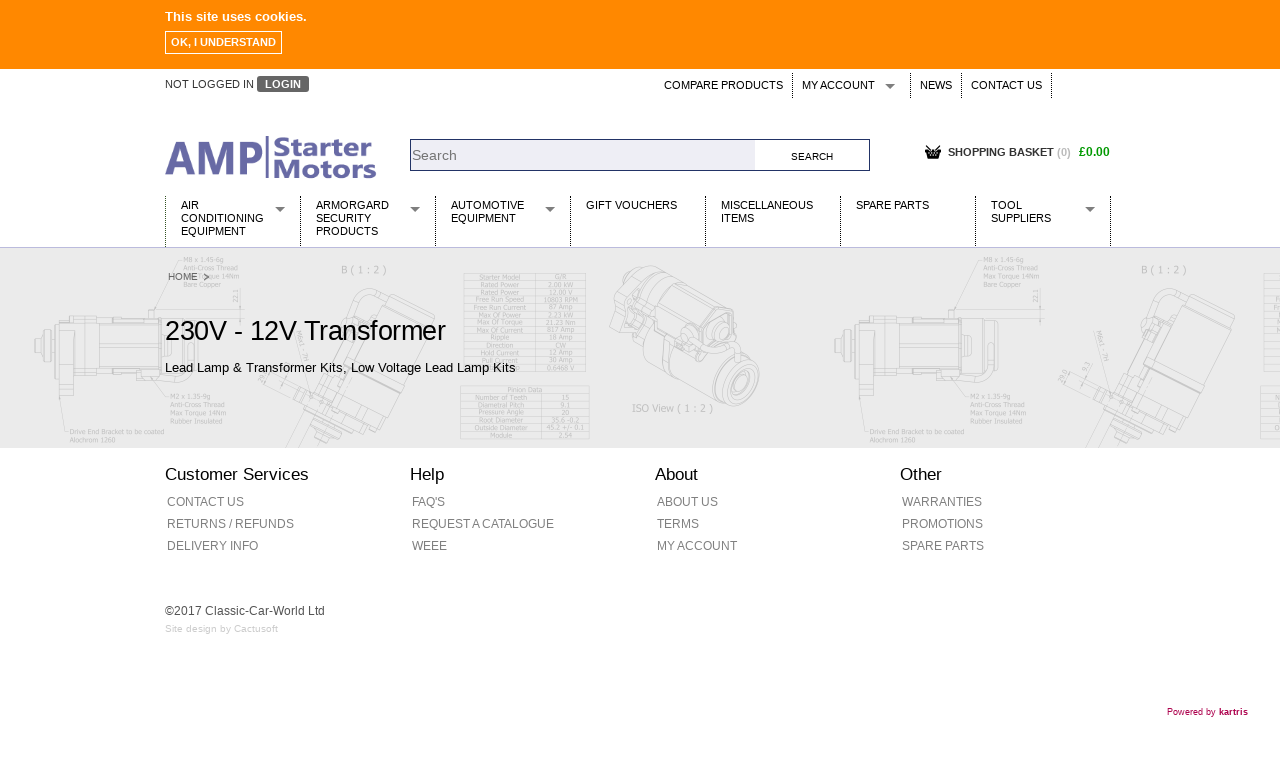

--- FILE ---
content_type: text/html; charset=utf-8
request_url: https://www.amp-starters.co.uk/en-GB/230V---12V-Transformer__c-p-0-0-2827.aspx
body_size: 11418
content:


<!DOCTYPE html>
<!--[if IE 8]><html class="no-js lt-ie9" lang="en" ><![endif]-->
<!--[if gt IE 8]><!-->
<html class="no-js" lang="en">
<!--<![endif]-->

<head id="Head1"><base id="baseTag" href="https://www.amp-starters.co.uk/"></base>
    <!--
	========================================================================
	KARTRIS by cactusoft
	Copyright 2015 CACTUSOFT - www.kartris.com
	This skin is licensed under a
	Creative Commons Attribution-ShareAlike 3.0 Unported License

	http://creativecommons.org/licenses/by-sa/3.0/deed.en_GB
	========================================================================
	-->
    <meta charset="utf-8" /><meta name="viewport" content="width=device-width, initial-scale=1.0" /><meta http-equiv="X-UA-Compatible" content="IE=EmulateIE9" /><link id="lnkFavIcon1" rel="icon" href="https://www.amp-starters.co.uk/favicon.ico" type="image/x-icon" /><link href="Skins/AmpStarters/normalize.css" rel="stylesheet" type="text/css" /><link href="Skins/AmpStarters/foundation.css" rel="stylesheet" type="text/css" /><link href="Skins/AmpStarters/general.css" rel="stylesheet" type="text/css" /><link href="Skins/AmpStarters/sections.css" rel="stylesheet" type="text/css" /><link href="Skins/AmpStarters/template.css" rel="stylesheet" type="text/css" /><link href="Skins/AmpStarters/custom.css" rel="stylesheet" type="text/css" /><link href="Skins/AmpStarters/powerpack.css" rel="stylesheet" type="text/css" /><link href="Skins/AmpStarters/cookie-compliance.css" rel="stylesheet" type="text/css" />
    <!-- Google tag (gtag.js) -->
    <script async src=https://www.googletagmanager.com/gtag/js?id=UA-116147025-1></script>
    <script>
        window.dataLayer = window.dataLayer || [];
        function gtag() { dataLayer.push(arguments); }
        gtag('js', new Date());
        gtag('config', 'UA-116147025-1');
    </script>
    <title>
	230V - 12V Transformer | AMP-Starters
</title><link href="/WebResource.axd?d=XufIT_d_F4PRQiE6hjsl8m7L50Hb7YhsJr8EbpE8ozikb3D69ZbZA2wxVQX7IQLLldYixiO1J7j7M8gOj1VG7AR2s_gOk3NtPhF3MTaBY3bFSJxPjirCg4PWU62oW76EiKPvog2&amp;t=636457538186925160" type="text/css" rel="stylesheet" /><meta name="description" content="Lead Lamp &amp; Transformer Kits, Low Voltage Lead Lamp Kits" /><meta name="keywords" content="WOSP Reduction Gear Starter Motors, Sealey Tools, Lincon Classic Car Batteries, Classic Car Distributors, Predator Styling Stainless Steel Exhausts, Draper Tools, Presto Tools, EBAC Static Dryers &amp; Heaters, Arcotherm Portable Heaters, Armorgard Secure Storage, King Dick Tools, Koolbreeze Air-conditioning Equipment, Ecospill Absorbents and Meaco" /><link rel="canonical" href="/230V---12V-Transformer__c-p-0-0-2827.aspx" /><style type="text/css">
	.UC_CategoryMenuSimple_menCategory_0 { background-color:white;visibility:hidden;display:none;position:absolute;left:0px;top:0px; }
	.UC_CategoryMenuSimple_menCategory_1 { text-decoration:none; }
	.UC_CategoryMenuSimple_menCategory_2 {  }
	.UC_CategoryMenuCSSFoldout_menCategory_0 { background-color:white;visibility:hidden;display:none;position:absolute;left:0px;top:0px; }
	.UC_CategoryMenuCSSFoldout_menCategory_1 { text-decoration:none; }
	.UC_CategoryMenuCSSFoldout_menCategory_2 {  }
	.UC_NavigationMenu_menFrontEnd_0 { background-color:white;visibility:hidden;display:none;position:absolute;left:0px;top:0px; }
.UC_NavigationMenu_menFrontEnd_1 { text-decoration:none; }
.UC_NavigationMenu_menFrontEnd_2 {  }

</style></head>
<body class="main">
    <div id="cookieMessageWrapper">
        <div id="cookieMessage">
            <p><strong>This site uses cookies.</strong></p>
            <a id="cookieClose" href="#">Ok, I understand</a>
        </div>
    </div>
    <div class="off-canvas-wrap" data-offcanvas>
        <div class="inner-wrap">
            <!-- Off Canvas Menu -->
            <aside class="left-off-canvas-menu">
                <a class="left-off-canvas-toggle off-canvas-close" href="#"><span>
                    «</span></a>
                
<!-- CategoryMenu - dropdown -->
<div id="categorymenu">
    <nav>
        <section class="simplemenu">
            
<div class="KartrisMenu-Horizontal" id="UC_CategoryMenuSimple_menCategory">
		<ul class="KartrisMenu">
			<li class="KartrisMenu-Leaf">
				<a href="/Air-Conditioning-Equipment__c-p-0-0-3917.aspx" class="KartrisMenu-Link">
					Air Conditioning Equipment</a>
			</li>
			<li class="KartrisMenu-Leaf">
				<a href="/Armorgard-Security-Products__c-p-0-0-4254.aspx" class="KartrisMenu-Link">
					Armorgard Security Products</a>
			</li>
			<li class="KartrisMenu-Leaf">
				<a href="/Automotive-Equipment__c-p-0-0-5435.aspx" class="KartrisMenu-Link">
					Automotive Equipment</a>
			</li>
			<li class="KartrisMenu-Leaf">
				<a href="/Gift-Vouchers__c-p-0-0-568.aspx" class="KartrisMenu-Link">
					Gift Vouchers</a>
			</li>
			<li class="KartrisMenu-Leaf">
				<a href="/Miscellaneous-Items__c-p-0-0-583.aspx" class="KartrisMenu-Link">
					Miscellaneous Items</a>
			</li>
			<li class="KartrisMenu-Leaf">
				<a href="/Spare-Parts__c-p-0-0-6845.aspx" class="KartrisMenu-Link">
					Spare Parts</a>
			</li>
			<li class="KartrisMenu-Leaf">
				<a href="/Tool-Suppliers__c-p-0-0-5434.aspx" class="KartrisMenu-Link">
					Tool Suppliers</a>
			</li>
		</ul>

</div>
        </section>
    </nav>
</div>

            </aside>
            <!-- main content goes here -->

            <form name="search_word_inc" method="post" action="/en-GB/230V---12V-Transformer__c-p-0-0-2827.aspx" id="search_word_inc" class="container">
<div>
<input type="hidden" name="scrManager_HiddenField" id="scrManager_HiddenField" value="" />
<input type="hidden" name="__EVENTTARGET" id="__EVENTTARGET" value="" />
<input type="hidden" name="__EVENTARGUMENT" id="__EVENTARGUMENT" value="" />
<input type="hidden" name="cntMain_tabContainer_ClientState" id="cntMain_tabContainer_ClientState" value="{&quot;ActiveTabIndex&quot;:0,&quot;TabEnabledState&quot;:[false,false],&quot;TabWasLoadedOnceState&quot;:[false,false]}" />
<input type="hidden" name="__VIEWSTATE" id="__VIEWSTATE" value="BiA+NwoVieIV3blwf/OQr7k4LdTWXTwehS13KcrOpSSO/QsEWvCtAbcuxbiIzxmTIdmpcYOnOSqbCOVsZzT9kwBO/RvrMBu8UtSXWVJAMmGfhfE/Gf/KRleX4ewGlUmHLhQ6ARzB6Tzm/eO/ngfwqnF8BVNqr9lPlqLhwQQ32NXFAvxQTh/VNBiFokn2XzFXVl9+r+GbTfXnOlmu7n/GGk2yzREUQkxqHDMY+bE8nFPOCKGp4U5+6NvaKkvQlqR9U5N90O0ISdUoL5GOSxS2xUxdYBd6Guqkw/z++g16WGMPfbwD07020wBR6XJaTH7npsM0oJdBi/N1mW5l2LKbhYBvwGJdyZ/x9dUYuCqN/VrVXCF0NvzZk5sFDlGMJOPQB62OaxuJOYQSxHM1alpWHDMAojAFxRirZ1tCxueoT/0iM6xWJDEpkRB59zeg60wlh18ikk+t8/gdoldMa6u2QOyAc6BVCQTsZH8H1E9V6bbLAp3xkQcFQlDYRmsUsCEkHqQcO61Hf4tiLN9efGjeOjr99YQnt8ZsrTwmRTaxzDhNIkoyihWQwIWqv1V8O5qGVZ5tECMHBeqQgURgbaW8mW38JzmfjQ2SGuoF0bSpJfFhRiNRG5Jbhq/b8N0cqyfecli9M7kvYBCgfIFaUDP/i1CxGd7QDfx60NNcgMf/[base64]/TAgrS7D1d4mFcoNuFgVBQoH1dIpgJqssPJPDViF+p5ab49bjTwrAvj3iYgSG8z446rirBL/syyh37Oh97woMna10DEXr4l7C7L58j5hU+eXDhrhBkdsDRClN6X4Y9sIH/oCsMloZpPBlU/42zmhM5UzSw3WAC+BM09pjhmi1Masmq2WdsYUmMSsJlJJDhdYuGxCMgfPEUdQWm4qiTlzIfbgWuJFF7RW22IK/DDsJ67tUoGjn/1HvhvTnvMY1HL2oDHj4TqMyOgKvc3WRlRUj2hOnOftBkFuU95QnOu227vEEoRUcgjgWjk9wkfeBihL7fEVySBUqjnrizVLDWiaO3pUSWBHBjTlWaNW4WiMUa+o0gj54E7HKTNMRKbH8kAuZ7wudkKA59OvdjIkY5/TMgx2B/bWEtciD/IAqFp2/Wg1BspgGtwFUh53oh+5j/vak7VMFwc0flogeDSEczQMmg3CR+i6roxaHJxgsF/S170Ri3KND6G1hiUmm3zuy86N2GU4xBjy0Ubg9OFZiOukGp6/jqK2lhCnlpdPjXTk9dRhvsyCqwaHoK6oLbJX3vRN3Wg7nIE46rStcQM/6MVBZOUucjkmBM829ui/caSZe384AocQQj+qrZ6tcP0hzkJUV9cEotLNbk1xs3N6jkRLYGTRmTBgpC0u+iwUMSvkjjkRuuC1sEMHDmzrTjCI280warkZBDWYEwAr/1rj5Z0RzurPPN7pKEe+bmLcO37yX35t8c8RGKDJFb0cJMaEv2Mi+/IGXhZ/JFr5EyFxyUWBz20P95gGufcUik3pmpIZ0BknSJbgqX71Ga+nX4e9dShleJtRsfpC+dmcOWvZxvn7ZEaZ2Y3nM2dg1iG165HHQKyRN/jTn8PAK6s8dABEmn4aeu9waeDrk8MNTE9VeLJDryvrwHNFh7TdcHamiK4bvZDrKnNNLfOcx9TJumsyze2bWngUrdUHhklQwg7Ru1+7Lxtb4O0eVG9epywVy5KHkzJklPRcBqpi9T9YWV+U9nhRYvRlwk0WH1mHxNxaSx7/MptftXWy22qls0nMMMZQQI2Fj4Os/CQdh0q/FCidiIhN" />
</div>

<script type="text/javascript">
//<![CDATA[
var theForm = document.forms['search_word_inc'];
if (!theForm) {
    theForm = document.search_word_inc;
}
function __doPostBack(eventTarget, eventArgument) {
    if (!theForm.onsubmit || (theForm.onsubmit() != false)) {
        theForm.__EVENTTARGET.value = eventTarget;
        theForm.__EVENTARGUMENT.value = eventArgument;
        theForm.submit();
    }
}
//]]>
</script>


<script src="/WebResource.axd?d=_S8RraI6h-kfnmAQQfUFe2gc-92Xp3j8szH4FMT7ylmmBrh90ZpYvJseP1QdmJvdOSjY7fU7UdPlLxcg6klj9U_-c1I1&amp;t=638286115360000000" type="text/javascript"></script>


<script src="/JavaScript/AdapterUtils.js" type="text/javascript"></script>
<script src="/JavaScript/MenuAdapter.js" type="text/javascript"></script>
<script src="/JavaScript/KartrisInterface.js" type="text/javascript"></script>
<script src="/ScriptResource.axd?d=tZNNxpI81G_fSkOsGdU7ovV-B2DKBazhalnFCtPHMCFKayUGnvNsqHguWyx8IEzEPeA2nTVvcDQDHYh8Qats-6aOXp6qOtYLZzOiAZiEDRwM0LEB0&amp;t=41339750" type="text/javascript"></script>
<script src="/ScriptResource.axd?d=4eOMmXjKFfzXmlXHUP2Vw-4WfBqjVKr_1C0-dH1Z4Gmyyv1p-WEVJCSTI2UGaa272N0ohaCdJ5OphqLQoC7eRNqwpXHRpbm4ULmIK4zBf2WvMRAnHFVqI5yY-4_bpSNHd00GFQ2&amp;t=41339750" type="text/javascript"></script>
<script src="JavaScript/k28000/modernizr.js" type="text/javascript"></script>
<script src="JavaScript/k28000/jquery.js" type="text/javascript"></script>
<script src="JavaScript/k28000/foundation.min.js" type="text/javascript"></script>
<script src="JavaScript/k28000/fastclick.js" type="text/javascript"></script>
<script src="CookieCompliance/cookie-compliance.js" type="text/javascript"></script>
<script src="/ScriptResource.axd?d=-dDWPwKx0h2hf92h2Sy1ESyrHMxUcEmEwSEGTcdOYjbLv5IgDv0ViXq7iHIidOtw7PUMDvchRRb68Ez6JRnHMS6f8oj0KHGv2Rd2O0XF-4ChhYXO5EeNe9m9zMwSpPE3-VDg4Q2&amp;t=41339750" type="text/javascript"></script>
<script src="/Category.aspx?_TSM_HiddenField_=scrManager_HiddenField&amp;_TSM_CombinedScripts_=%3b%3bAjaxControlToolkit%2c+Version%3d4.1.7.123%2c+Culture%3dneutral%2c+PublicKeyToken%3d28f01b0e84b6d53e%3aen-GB%3a57898466-f347-4e5c-9527-24f201596811%3ade1feab2%3af9cec9bc%3aa0b0f951%3af2c8e708%3a720a52bf%3a589eaa30%3a698129cf%3a7a92f56c%3aa67c2700%3aab09e3fe%3a87104b7c%3a8613aea7%3a3202a5a2%3abe6fb298" type="text/javascript"></script>
                <script type="text/javascript">
//<![CDATA[
Sys.WebForms.PageRequestManager._initialize('ctl00$scrManager', 'search_word_inc', ['tctl00$UC_MiniBasket$updPnlCustomText','UC_MiniBasket_updPnlCustomText','tctl00$UC_MiniBasket$updPnlMainBasket','UC_MiniBasket_updPnlMainBasket','tctl00$UC_MiniBasket$updPnlMiniBasket','UC_MiniBasket_updPnlMiniBasket','tctl00$UC_MiniBasket$popMessage2$updPopup','UC_MiniBasket_popMessage2_updPopup','tctl00$UC_MiniBasket$updPnlAddToBasket','UC_MiniBasket_updPnlAddToBasket'], ['ctl00$scrManager','scrManager'], [], 90, 'ctl00');
//]]>
</script>
<input type="hidden" name="ctl00$scrManager" id="scrManager" />
<script type="text/javascript">
//<![CDATA[
Sys.Application.setServerId("scrManager", "ctl00$scrManager");
Sys.Application._enableHistoryInScriptManager();
//]]>
</script>


                <div id="container">
                    <div class="row" id="header">
                        <div class="medium-6 small-12 columns">
                            
<div id="loginstatus">
    
    <span id="statuslabel">
        not logged in
    </span><span class="link2">
        <a id="UC_LoginStatus_lnkLogin" href="CustomerAccount.aspx">Login</a>
    </span>
</div>

                        </div>
                        <div class="medium-6 small-12 columns">

                            
<div id="menubar">
    <nav class="top-bar" data-topbar>
        <ul class="title-area show-for-small" style="display: none;">
            <li class="name"><a class="left-off-canvas-toggle off-canvas-open show-for-medium-down" href="#"><span>
                        Browse</span></a></li>
            <li class="toggle-topbar menu-icon"><a href=""><span>MENU</span></a></li>
        </ul>
        <section class="top-bar-section">
            <div class="dropdownmenu">
                
                
<div class="KartrisMenu-Horizontal" id="UC_NavigationMenu_menFrontEnd">
		<ul class="KartrisMenu">
			<li class="KartrisMenu-Leaf">
				<a href="/Compare.aspx" class="KartrisMenu-Link" title="Compare Products">
					Compare Products</a>
			</li>
			<li class="KartrisMenu-WithChildren has-dropdown">
				<a href="/Customer.aspx" class="KartrisMenu-Link" title="My Account">
					My Account</a>
				<ul class="KartrisSubMenu dropdown">
					<li class="KartrisMenu-Leaf">
						<a href="/Wishlist.aspx" class="KartrisMenu-Link" title="Wish Lists">
							Wish Lists</a>
					</li>
					<li class="KartrisMenu-Leaf">
						<a href="/CustomerTickets.aspx?" class="KartrisMenu-Link" title="Support Tickets">
							Support Tickets</a>
					</li>
				</ul>
			</li>
			<li class="KartrisMenu-Leaf">
				<a href="/News.aspx" class="KartrisMenu-Link" title="News">
					News</a>
			</li>
			<li class="KartrisMenu-Leaf">
				<a href="/Contact.aspx" class="KartrisMenu-Link" title="Contact Us">
					Contact Us</a>
			</li>
		</ul>

</div>
            </div>
        </section>
    </nav>
</div>


                        </div>

                        <div class="small-12 medium-3 large-3 columns">
                            <a id="lnkHome" href="./"><img id="imgLogo" class="logo" src="Skins/AmpStarters/Images/logo.png" alt="logo" style="border-width:0px;" /></a>
                        </div>
                        <div class="small-12 medium-5 large-6 columns">
                            
<script type="text/javascript">
    function ItemPopulated(sender, e) {
        var pitems = sender.get_completionList().childNodes;
        for (var i = 0; i < pitems.length; i++) {
            var span = document.createElement("span");
            span.className = 'rightdetail';
            span.innerHTML = "[" + pitems[i]._value.split("##")[0] + "]";
            pitems[i].appendChild(span);
        }
    }
    function ItemSelected(source, eventArgs) {
        var hdSelectedID = "UC_SearchBox_hdSelectedID";
        document.getElementById(hdSelectedID).value = eventArgs.get_value();
        __doPostBack(hdSelectedID, "");
    }
</script>
<input type="hidden" name="ctl00$UC_SearchBox$hdSelectedID" id="UC_SearchBox_hdSelectedID" />
<div id="section_searchbox">
    <div id="searchboxes" class="row collapse">
        <div id="UC_SearchBox_pnlSearchBox">
	
            <span class="small-9 columns">
                <input name="ctl00$UC_SearchBox$searchbox" type="text" id="searchbox" autocomplete="off" onkeypress="javascript:presssearchkey(event);" placeholder="Search" />
                
                <script type="text/javascript">
                    // Work around browser behavior of "auto-submitting" simple forms
                    var frm = document.getElementById("aspnetForm");
                    if (frm) {
                        frm.onsubmit = function () { return false; };
                    }
                </script>
                
                
            </span>
            <span class="small-3 columns">
                            <script type="text/javascript">
                                function submitsearchbox() {
                                    window.location.href = document.getElementById('baseTag').href + 'Search.aspx?strSearchText=' + document.getElementById('searchbox').value.replace(/ /gi, "+");
                                }
                                function presssearchkey(e) {
                                    if (typeof e == 'undefined' && window.event) { e = window.event; }
                                    if (e.keyCode == 13) {
                                        document.getElementById('searchbutton').click();
                                    }
                                }
            </script>
                <input id="searchbutton" type="button" value='Search'
                class="button prefix" onclick="javascript: submitsearchbox()" />
            </span>
            <div class="spacer">
            </div>
        
</div>
    </div>

</div>

                        </div>
                        <div id="minibasketholder" class="small-12 medium-4 large-3 columns">
                            
<!--
===============================
CUSTOMIZE POPUP
===============================
-->
<div id="UC_MiniBasket_updPnlCustomText">
	
        <div id="UC_MiniBasket_pnlCustomText" class="popup popup_customization" style="display: none">
		
            <!-- Customization Window Title and Close Button -->
            <h2>
                Customization</h2>
            <a id="UC_MiniBasket_lnkClose" class="closebutton" href="javascript:__doPostBack(&#39;ctl00$UC_MiniBasket$lnkClose&#39;,&#39;&#39;)"></a>
            <a id="UC_MiniBasket_lnkDummy" class="closebutton" href="javascript:__doPostBack(&#39;ctl00$UC_MiniBasket$lnkDummy&#39;,&#39;&#39;)">×</a>
            <div>
                <!-- Cancel Customization Link -->
                
                    <p>
                        <a id="UC_MiniBasket_btnCancelCustomText" class="link2" href="javascript:__doPostBack(&#39;ctl00$UC_MiniBasket$btnCancelCustomText&#39;,&#39;&#39;)">No thanks, I don't want to customize this item</a>
                    </p>
                
                <!-- Customization Explanation -->
                <p>
                    Enter customization text in the field below.
                </p>
                <!-- Description Text -->
                <div>
                    <br />
                    <label for="UC_MiniBasket_txtCustomText" id="UC_MiniBasket_lblCustomDesc"></label>
                    <br />
                    <!-- Customization Text Box & Validator -->
                    <input name="ctl00$UC_MiniBasket$txtCustomText" type="text" id="UC_MiniBasket_txtCustomText" class="longtext" />
                    
                </div>
                <!-- Customization Price -->
                
                    <div>
                        <strong>
                            Price</strong> &nbsp;<span class="price"></span>
                    </div>
                
                <!-- Customization Submit Button -->
                <div class="submitbuttons">
                    <input type="submit" name="ctl00$UC_MiniBasket$btnSaveCustomText" value="Save" onclick="javascript:WebForm_DoPostBackWithOptions(new WebForm_PostBackOptions(&quot;ctl00$UC_MiniBasket$btnSaveCustomText&quot;, &quot;&quot;, true, &quot;CustomForm&quot;, &quot;&quot;, false, false))" id="UC_MiniBasket_btnSaveCustomText" class="button" />
                </div>
            </div>
            <input type="hidden" name="ctl00$UC_MiniBasket$hidCustomType" id="UC_MiniBasket_hidCustomType" />
            <input type="hidden" name="ctl00$UC_MiniBasket$hidCustomVersionID" id="UC_MiniBasket_hidCustomVersionID" />
            <input type="hidden" name="ctl00$UC_MiniBasket$hidCustomQuantity" id="UC_MiniBasket_hidCustomQuantity" />
            <input type="hidden" name="ctl00$UC_MiniBasket$hidBasketID" id="UC_MiniBasket_hidBasketID" />
            <input type="hidden" name="ctl00$UC_MiniBasket$hidOptions" id="UC_MiniBasket_hidOptions" />
            <input type="hidden" name="ctl00$UC_MiniBasket$hidOptionBasketID" id="UC_MiniBasket_hidOptionBasketID" />
        
	</div>
        
    
</div>
<!--
===============================
MAIN BASKET
===============================
-->
<div id="UC_MiniBasket_updPnlMainBasket">
	
        
    
</div>
<!--
===============================
MINI BASKET
===============================
-->
<div id="UC_MiniBasket_updPnlMiniBasket">
	
        <div id="UC_MiniBasket_popMessage2_updPopup">
		
        <div id="UC_MiniBasket_popMessage2_pnlMessage" class="popup" style="display: none">
			
            <h2>
                </h2>
            <a id="UC_MiniBasket_popMessage2_lnkBtn" href="javascript:__doPostBack(&#39;ctl00$UC_MiniBasket$popMessage2$lnkBtn&#39;,&#39;&#39;)"></a>
            <a id="UC_MiniBasket_popMessage2_btnExtenderCancel" class="closebutton" href="javascript:__doPostBack(&#39;ctl00$UC_MiniBasket$popMessage2$btnExtenderCancel&#39;,&#39;&#39;)">×</a>
            
                
            <input type="submit" name="ctl00$UC_MiniBasket$popMessage2$btnExtenderOk" value="" id="UC_MiniBasket_popMessage2_btnExtenderOk" class="invisible" />
        
		</div>
        

    
	</div>



            <script type="text/javascript" language="javascript">
                //<![CDATA[
                function ShowAddToBasketPopup(strDelayValue) {
                    if (isNaN(strDelayValue)) {
                        //test//
                    }
                    else {
                        $find('UC_MiniBasket_popAddToBasket').show();
                        setTimeout("HideAddToBasketPopup()", strDelayValue);
                    }
                }

                function HideAddToBasketPopup() {
                    $find('UC_MiniBasket_popAddToBasket').hide();
                }

                function ShowCustomizePopup() {
                    $find('UC_MiniBasket_popCustomText').show();
                }
                //]]>
            </script>

            

            <div class="compactminibasket show-for-touch" style="display: none;">
                <a href="https://www.amp-starters.co.uk/Basket.aspx"><span id="compactbasket_title">Shopping Basket</span>
<span id="compactbasket_noofitems">(0)</span>
<span id="compactbasket_totalprice">£0.00</span>
</a>

            </div>

            <div id="minibasket" class="infoblock hide-for-touch">
                <div id="minibasket_header">
                    <h4>
                        <a href="https://www.amp-starters.co.uk/Basket.aspx"><span id="compactbasket_title">Shopping Basket</span>
<span id="compactbasket_noofitems">(0)</span>
<span id="compactbasket_totalprice">£0.00</span>
</a>

                    </h4>
                </div>
                <div id="minibasket_main">
                    <div id="contents" class="hide-for-touch">
                        <div class="box">
                            
                                <div id="basketisempty">
                                    Your basket is empty
                                </div>
                            
                        </div>
                    </div>
                    
                        <div id="links" class="hide-for-touch">
                            <ul id="basketlinks">
                                <li><a class="button" href="https://www.amp-starters.co.uk/Basket.aspx" id="basket_button">
                                    View Basket
                                </a></li>
                                
                                <li><a class="button" href="https://www.amp-starters.co.uk/Contact.aspx" id="enquiry_button">
                                    Make Enquiry
                                </a></li>
                                
                            </ul>
                        </div>
                    
                </div>
            </div>
            
    
</div>
<!--
===============================
ADD TO BASKET POPUP
===============================
-->
<div id="UC_MiniBasket_updPnlAddToBasket">
	
        <span id="UC_MiniBasket_tmrAddToBasket" style="visibility:hidden;display:none;"></span>
        <div id="UC_MiniBasket_pnlAddToBasket" class="popup popup_addtobasket" style="display: none">
		
            <h2>
                Information</h2>
            <p>
                Adding item(s) to basket...
            </p>
            <input type="submit" name="ctl00$UC_MiniBasket$btnDummy" value="dummy" id="UC_MiniBasket_btnDummy" class="invisible" />
            <a id="UC_MiniBasket_btnCancel" class="closebutton" href="javascript:__doPostBack(&#39;ctl00$UC_MiniBasket$btnCancel&#39;,&#39;&#39;)">×</a>
        
	</div>
        
    
</div>

                            &nbsp;<div class="spacer"></div>
                        </div>
                        <div class="small-12 columns hide-for-small">
                            
<!-- CategoryMenu - dropdown -->
<div id="categorymenu">
    <nav class="top-bar" data-topbar>
        <div class="box">
            <ul class="title-area show-for-small" style="display:none;">
                <li class="name">test</li>
                <!-- Remove the class "menu-icon" to get rid of menu icon. Take out "Menu" to just have icon alone -->
                <li class="toggle-topbar menu-icon"><a href=""><span>MENU</span></a></li>
            </ul>
            <section class="cssfoldout top-bar-section">
                
<div class="KartrisMenu-Horizontal" id="UC_CategoryMenuCSSFoldout_menCategory">
		<ul class="KartrisMenu">
			<li class="KartrisMenu-WithChildren has-dropdown">
				<a href="/Air-Conditioning-Equipment__c-p-0-0-3917.aspx" class="KartrisMenu-Link">
					Air Conditioning Equipment</a>
				<ul class="KartrisSubMenu dropdown">
					<li class="KartrisMenu-Leaf">
						<a href="/Air-Conditioning-Equipment/Air-Conditioners__c-p-0-0-3917-4481.aspx" class="KartrisMenu-Link">
							Air Conditioners</a>
					</li>
					<li class="KartrisMenu-Leaf">
						<a href="/Air-Conditioning-Equipment/Air-Conditioning-Equipment-Spares__c-p-0-0-3917-6573.aspx" class="KartrisMenu-Link">
							Air Conditioning Equipment Spares</a>
					</li>
					<li class="KartrisMenu-Leaf">
						<a href="/Air-Conditioning-Equipment/Arcotherm__c-p-0-0-3917-4511.aspx" class="KartrisMenu-Link">
							Arcotherm</a>
					</li>
					<li class="KartrisMenu-Leaf">
						<a href="/Air-Conditioning-Equipment/Building-Dryers--Dehumidifier__c-p-0-0-3917-3918.aspx" class="KartrisMenu-Link">
							Building Dryers &amp; Dehumidifier</a>
					</li>
					<li class="KartrisMenu-Leaf">
						<a href="/Air-Conditioning-Equipment/Building-Heaters__c-p-0-0-3917-3922.aspx" class="KartrisMenu-Link">
							Building Heaters</a>
					</li>
					<li class="KartrisMenu-Leaf">
						<a href="/Air-Conditioning-Equipment/Cooling-And-Ventilation__c-p-0-0-3917-3920.aspx" class="KartrisMenu-Link">
							Cooling And Ventilation</a>
					</li>
					<li class="KartrisMenu-Leaf">
						<a href="/Air-Conditioning-Equipment/Desiccant-Dryers__c-p-0-0-3917-3921.aspx" class="KartrisMenu-Link">
							Desiccant Dryers</a>
					</li>
					<li class="KartrisMenu-Leaf">
						<a href="/Air-Conditioning-Equipment/Roto-Moulded-Dryers__c-p-0-0-3917-4480.aspx" class="KartrisMenu-Link">
							Roto-Moulded Dryers</a>
					</li>
					<li class="KartrisMenu-Leaf">
						<a href="/Air-Conditioning-Equipment/Static-Dryers__c-p-0-0-3917-3919.aspx" class="KartrisMenu-Link">
							Static Dryers</a>
					</li>
				</ul>
			</li>
			<li class="KartrisMenu-WithChildren has-dropdown">
				<a href="/Armorgard-Security-Products__c-p-0-0-4254.aspx" class="KartrisMenu-Link">
					Armorgard Security Products</a>
				<ul class="KartrisSubMenu dropdown">
					<li class="KartrisMenu-Leaf">
						<a href="/Armorgard-Security-Products/Armorgard-Spare-Parts__c-p-0-0-4254-4284.aspx" class="KartrisMenu-Link">
							Armorgard Spare Parts</a>
					</li>
					<li class="KartrisMenu-Leaf">
						<a href="/Armorgard-Security-Products/Barrobox__c-p-0-0-4254-4258.aspx" class="KartrisMenu-Link">
							Barrobox</a>
					</li>
					<li class="KartrisMenu-Leaf">
						<a href="/Armorgard-Security-Products/Chembank__c-p-0-0-4254-4271.aspx" class="KartrisMenu-Link">
							Chembank</a>
					</li>
					<li class="KartrisMenu-Leaf">
						<a href="/Armorgard-Security-Products/Chemcube-Cabinet__c-p-0-0-4254-4273.aspx" class="KartrisMenu-Link">
							Chemcube Cabinet</a>
					</li>
					<li class="KartrisMenu-Leaf">
						<a href="/Armorgard-Security-Products/Drumbank__c-p-0-0-4254-4281.aspx" class="KartrisMenu-Link">
							Drumbank</a>
					</li>
					<li class="KartrisMenu-Leaf">
						<a href="/Armorgard-Security-Products/Drumbank-Pallet__c-p-0-0-4254-4282.aspx" class="KartrisMenu-Link">
							Drumbank Pallet</a>
					</li>
					<li class="KartrisMenu-Leaf">
						<a href="/Armorgard-Security-Products/Fittingstor__c-p-0-0-4254-4267.aspx" class="KartrisMenu-Link">
							Fittingstor</a>
					</li>
					<li class="KartrisMenu-Leaf">
						<a href="/Armorgard-Security-Products/Flambank__c-p-0-0-4254-4270.aspx" class="KartrisMenu-Link">
							Flambank</a>
					</li>
					<li class="KartrisMenu-Leaf">
						<a href="/Armorgard-Security-Products/Flamstor-Cabinet__c-p-0-0-4254-4272.aspx" class="KartrisMenu-Link">
							Flamstor Cabinet</a>
					</li>
					<li class="KartrisMenu-Leaf">
						<a href="/Armorgard-Security-Products/Forma-Stor__c-p-0-0-4254-4264.aspx" class="KartrisMenu-Link">
							Forma-Stor</a>
					</li>
					<li class="KartrisMenu-Leaf">
						<a href="/Armorgard-Security-Products/Gorilla-Gas-Cage__c-p-0-0-4254-4279.aspx" class="KartrisMenu-Link">
							Gorilla Gas Cage</a>
					</li>
					<li class="KartrisMenu-Leaf">
						<a href="/Armorgard-Security-Products/Lockastor__c-p-0-0-4254-4269.aspx" class="KartrisMenu-Link">
							Lockastor</a>
					</li>
					<li class="KartrisMenu-Leaf">
						<a href="/Armorgard-Security-Products/Oxbox__c-p-0-0-4254-4257.aspx" class="KartrisMenu-Link">
							Oxbox</a>
					</li>
					<li class="KartrisMenu-Leaf">
						<a href="/Armorgard-Security-Products/Piperack__c-p-0-0-4254-4266.aspx" class="KartrisMenu-Link">
							Piperack</a>
					</li>
					<li class="KartrisMenu-Leaf">
						<a href="/Armorgard-Security-Products/Pipestor__c-p-0-0-4254-4268.aspx" class="KartrisMenu-Link">
							Pipestor</a>
					</li>
					<li class="KartrisMenu-Leaf">
						<a href="/Armorgard-Security-Products/Powerstation__c-p-0-0-4254-4262.aspx" class="KartrisMenu-Link">
							Powerstation</a>
					</li>
					<li class="KartrisMenu-Leaf">
						<a href="/Armorgard-Security-Products/Safestor__c-p-0-0-4254-4280.aspx" class="KartrisMenu-Link">
							Safestor</a>
					</li>
					<li class="KartrisMenu-Leaf">
						<a href="/Armorgard-Security-Products/Sitestation__c-p-0-0-4254-4261.aspx" class="KartrisMenu-Link">
							Sitestation</a>
					</li>
					<li class="KartrisMenu-Leaf">
						<a href="/Armorgard-Security-Products/Strongbank__c-p-0-0-4254-4255.aspx" class="KartrisMenu-Link">
							Strongbank</a>
					</li>
					<li class="KartrisMenu-Leaf">
						<a href="/Armorgard-Security-Products/Toolbin__c-p-0-0-4254-4259.aspx" class="KartrisMenu-Link">
							Toolbin</a>
					</li>
					<li class="KartrisMenu-Leaf">
						<a href="/Armorgard-Security-Products/Transbank__c-p-0-0-4254-4274.aspx" class="KartrisMenu-Link">
							Transbank</a>
					</li>
					<li class="KartrisMenu-Leaf">
						<a href="/Armorgard-Security-Products/Transbank-Chem__c-p-0-0-4254-4275.aspx" class="KartrisMenu-Link">
							Transbank Chem</a>
					</li>
					<li class="KartrisMenu-Leaf">
						<a href="/Armorgard-Security-Products/Tuffbank__c-p-0-0-4254-4256.aspx" class="KartrisMenu-Link">
							Tuffbank</a>
					</li>
					<li class="KartrisMenu-Leaf">
						<a href="/Armorgard-Security-Products/Tuffcage__c-p-0-0-4254-4278.aspx" class="KartrisMenu-Link">
							Tuffcage</a>
					</li>
					<li class="KartrisMenu-Leaf">
						<a href="/Armorgard-Security-Products/Tuffstor__c-p-0-0-4254-4263.aspx" class="KartrisMenu-Link">
							Tuffstor</a>
					</li>
					<li class="KartrisMenu-Leaf">
						<a href="/Armorgard-Security-Products/Tuffstor-Cabinet__c-p-0-0-4254-4260.aspx" class="KartrisMenu-Link">
							Tuffstor Cabinet</a>
					</li>
				</ul>
			</li>
			<li class="KartrisMenu-WithChildren has-dropdown">
				<a href="/Automotive-Equipment__c-p-0-0-5435.aspx" class="KartrisMenu-Link">
					Automotive Equipment</a>
				<ul class="KartrisSubMenu dropdown">
					<li class="KartrisMenu-Leaf">
						<a href="/Automotive-Equipment/Alternators,-Dynamos--Dynators__c-p-0-0-5435-600.aspx" class="KartrisMenu-Link">
							Alternators, Dynamos &amp; Dynators</a>
					</li>
					<li class="KartrisMenu-Leaf">
						<a href="/Automotive-Equipment/Automotive-Distributors__c-p-0-0-5435-601.aspx" class="KartrisMenu-Link">
							Automotive Distributors</a>
					</li>
					<li class="KartrisMenu-Leaf">
						<a href="/Automotive-Equipment/Classic-Car-Batteries__c-p-0-0-5435-1557.aspx" class="KartrisMenu-Link">
							Classic Car Batteries</a>
					</li>
					<li class="KartrisMenu-Leaf">
						<a href="/Automotive-Equipment/Stainless-Steel-Exhausts__c-p-0-0-5435-5475.aspx" class="KartrisMenu-Link">
							Stainless Steel Exhausts</a>
					</li>
					<li class="KartrisMenu-Leaf">
						<a href="/Automotive-Equipment/Wosperformance-Starter-Motors__c-p-0-0-5435-599.aspx" class="KartrisMenu-Link">
							Wosperformance Starter Motors</a>
					</li>
				</ul>
			</li>
			<li class="KartrisMenu-Leaf">
				<a href="/Gift-Vouchers__c-p-0-0-568.aspx" class="KartrisMenu-Link">
					Gift Vouchers</a>
			</li>
			<li class="KartrisMenu-Leaf">
				<a href="/Miscellaneous-Items__c-p-0-0-583.aspx" class="KartrisMenu-Link">
					Miscellaneous Items</a>
			</li>
			<li class="KartrisMenu-Leaf">
				<a href="/Spare-Parts__c-p-0-0-6845.aspx" class="KartrisMenu-Link">
					Spare Parts</a>
			</li>
			<li class="KartrisMenu-WithChildren has-dropdown">
				<a href="/Tool-Suppliers__c-p-0-0-5434.aspx" class="KartrisMenu-Link">
					Tool Suppliers</a>
				<ul class="KartrisSubMenu dropdown">
					<li class="KartrisMenu-Leaf">
						<a href="/Tool-Suppliers/Baridi__c-p-0-0-5434-7595.aspx" class="KartrisMenu-Link">
							Baridi</a>
					</li>
					<li class="KartrisMenu-Leaf">
						<a href="/Tool-Suppliers/CraftPRO-Tools__c-p-0-0-5434-2167.aspx" class="KartrisMenu-Link">
							CraftPRO Tools</a>
					</li>
					<li class="KartrisMenu-Leaf">
						<a href="/Tool-Suppliers/Dellonda__c-p-0-0-5434-7407.aspx" class="KartrisMenu-Link">
							Dellonda</a>
					</li>
					<li class="KartrisMenu-Leaf">
						<a href="/Tool-Suppliers/Draper-Tools__c-p-0-0-5434-1856.aspx" class="KartrisMenu-Link">
							Draper Tools</a>
					</li>
					<li class="KartrisMenu-Leaf">
						<a href="/Tool-Suppliers/Ecospill__c-p-0-0-5434-5901.aspx" class="KartrisMenu-Link">
							Ecospill</a>
					</li>
					<li class="KartrisMenu-Leaf">
						<a href="/Tool-Suppliers/Kielder__c-p-0-0-5434-6727.aspx" class="KartrisMenu-Link">
							Kielder</a>
					</li>
					<li class="KartrisMenu-Leaf">
						<a href="/Tool-Suppliers/Presto-Tools__c-p-0-0-5434-609.aspx" class="KartrisMenu-Link">
							Presto Tools</a>
					</li>
					<li class="KartrisMenu-Leaf">
						<a href="/Tool-Suppliers/Sealey-Power-Tools__c-p-0-0-5434-4.aspx" class="KartrisMenu-Link">
							Sealey Power Tools</a>
					</li>
					<li class="KartrisMenu-Leaf">
						<a href="/Tool-Suppliers/Siegen__c-p-0-0-5434-7687.aspx" class="KartrisMenu-Link">
							Siegen</a>
					</li>
					<li class="KartrisMenu-Leaf">
						<a href="/Tool-Suppliers/Worksafe__c-p-0-0-5434-7684.aspx" class="KartrisMenu-Link">
							Worksafe</a>
					</li>
				</ul>
			</li>
		</ul>

</div>
            </section>
        </div>
    </nav>
</div>

                        </div>
                    </div>
                    <div id="mainmiddle">
                        <div class="row" id="pagebody">
                            <div class="small-12 large-12 columns" id="pagecontent_pad">
                                
    <div class="page_category">
    
    <div class="breadcrumbtrail">
        <span id="cntMain_UC_BreadCrumbTrail_smpTrail"><a href="#cntMain_UC_BreadCrumbTrail_smpTrail_SkipLink"><img alt="Skip Navigation Links" src="/WebResource.axd?d=mfvnLuYgUdDqaRKCvSoAFtycJO-3hY5izR8UCYjC0ksitFNMOijI10KhD8p86jJF6OWwVtgZdGk_KuwyZQZpFqB8nts1&amp;t=638286115360000000" width="0" height="0" style="border-width:0px;" /></a><span><a href="/Default.aspx">Home</a></span><span> </span><span></span><a id="cntMain_UC_BreadCrumbTrail_smpTrail_SkipLink"></a></span>
    </div>
        

                
<h1>
    230V - 12V Transformer</h1>
<div class="spacer"></div>

    <div class="category">
        <div class="main">
            <div class="description">
                
                Lead Lamp & Transformer Kits, Low Voltage Lead Lamp Kits
            </div>
        </div>
    </div>




                <div class="spacer"></div>

                <div id="cntMain_tabContainer" class="tab" style="visibility:hidden;">
	<div id="cntMain_tabContainer_header" class="ajax__tab_header">

	</div><div id="cntMain_tabContainer_body" class="ajax__tab_body" style="height:100%;display:block;">

	</div>
</div>
            
    </div>

                            </div>
                            <div class="small-12 large-12 columns">
                                
                            </div>
                        </div>
                        <div class="spacer"></div>
                    </div>
                </div>
                <div id="footer">
                    <div id="footer_inside">
                        <div class="row">
                            <div class="small-12 large-3 columns">
                                <h2>Customer Services</h2>
                                <ul>
                                    <li>
                                        <a id="HyperLink1" href="Contact.aspx">Contact Us</a></li>
                                    <li>
                                        <a id="HyperLink2" href="t-Returns.aspx">Returns / Refunds</a></li>
                                    <li>
                                        <a id="HyperLink3" href="t-Delivery.aspx">Delivery Info</a></li>
                                </ul>
                            </div>
                            <div class="small-12 large-3 columns">
                                <h2>Help</h2>
                                <ul>
                                    <li>
                                        <a id="HyperLink4" href="t-FAQs.aspx">FAQ's</a></li>
                                    <li>
                                        <a id="HyperLink5" href="t-Catreq.aspx">Request a Catalogue</a></li>
                                    <li>
                                        <a id="HyperLink6" href="t-WEEE.aspx">WEEE</a></li>
                                </ul>
                            </div>
                            <div class="small-12 large-3 columns">
                                <h2>About</h2>
                                <ul>
                                    <li>
                                        <a id="HyperLink10" href="t-About.aspx">About Us</a></li>
                                    <li>
                                        <a id="HyperLink11" href="t-Terms.aspx">Terms</a></li>
                                    <li>
                                        <a id="HyperLink12" href="CustomerAccount.aspx">My Account</a></li>
                                </ul>
                            </div>
                            <div class="small-12 large-3 columns">
                                <h2>Other</h2>
                                <ul>
                                    <li>
                                        <a id="HyperLink7" href="t-Guarantee.aspx">Warranties</a></li>
                                    <li>
                                        <a id="HyperLink8" href="t-Promos.aspx">Promotions</a></li>
                                    <li>
                                        <a id="HyperLink9" href="t-spares.aspx">Spare Parts</a></li>
                                </ul>
                            </div>
                            <div class="small-12 large-12 columns" id="copyright">
                                &copy;2017 Classic-Car-World Ltd
						<div><a style="color: #ccc; font-size: 10px;" href="http://www.cactusoft.com" target="_blank">Site design by Cactusoft</a></div>
                            </div>
                        </div>
                        <!-- close the off-canvas menu -->
                        <a class="exit-off-canvas"></a>
                    </div>
                </div>
                
            
<div>

	<input type="hidden" name="__VIEWSTATEGENERATOR" id="__VIEWSTATEGENERATOR" value="A0DDA87A" />
	<input type="hidden" name="__VIEWSTATEENCRYPTED" id="__VIEWSTATEENCRYPTED" value="" />
</div>

<script type="text/javascript">
//<![CDATA[
(function() {var fn = function() {$get("scrManager_HiddenField").value = '';Sys.Application.remove_init(fn);};Sys.Application.add_init(fn);})();Sys.Application.add_init(function() {
    $create(Sys.Extended.UI.AutoCompleteBehavior, {"completionInterval":100,"completionListCssClass":"autocomplete_completionListElement","completionListItemCssClass":"autocomplete_listItem","completionSetCount":15,"contextKey":"0","delimiterCharacters":",","highlightedItemCssClass":"autocomplete_highlightedListItem","id":"bhvCompleteEx","minimumPrefixLength":2,"onHide":"{\"AnimationName\":\"Parallel\",\"Duration\":\".2\",\"AnimationChildren\":[{\"AnimationName\":\"FadeOut\",\"AnimationChildren\":[]},{\"AnimationName\":\"Length\",\"PropertyKey\":\"height\",\"StartValueScript\":\"$find(\\u0027bhvCompleteEx\\u0027)._height\",\"EndValue\":\"0\",\"AnimationChildren\":[]}]}","onShow":"{\"AnimationName\":\"Sequence\",\"AnimationChildren\":[{\"AnimationName\":\"OpacityAction\",\"Opacity\":\"0\",\"AnimationChildren\":[]},{\"AnimationName\":\"HideAction\",\"Visible\":\"true\",\"AnimationChildren\":[]},{\"AnimationName\":\"ScriptAction\",\"Script\":\"\\r\\n                        // Cache the size and setup the initial size\\r\\n                        var behavior = $find(\\u0027bhvCompleteEx\\u0027);\\r\\n                        if (!behavior._height) {\\r\\n                            var target = behavior.get_completionList();\\r\\n                            behavior._height = target.offsetHeight - 2;\\r\\n                            target.style.height = \\u00270px\\u0027;\\r\\n                        }\",\"AnimationChildren\":[]},{\"AnimationName\":\"Parallel\",\"Duration\":\".2\",\"AnimationChildren\":[{\"AnimationName\":\"FadeIn\",\"AnimationChildren\":[]},{\"AnimationName\":\"Length\",\"PropertyKey\":\"height\",\"StartValue\":\"0\",\"EndValueScript\":\"$find(\\u0027bhvCompleteEx\\u0027)._height\",\"AnimationChildren\":[]}]}]}","serviceMethod":"PowerSearch","servicePath":"KartrisPowerPack.asmx","useContextKey":true}, {"itemSelected":ItemSelected,"populated":ItemPopulated}, null, $get("searchbox"));
});
Sys.Application.add_init(function() {
    $create(Sys.Extended.UI.ModalPopupBehavior, {"BackgroundCssClass":"popup_background","CancelControlID":"UC_MiniBasket_lnkClose","OkControlID":"UC_MiniBasket_lnkClose","PopupControlID":"UC_MiniBasket_pnlCustomText","dynamicServicePath":"/Category.aspx","id":"UC_MiniBasket_popCustomText"}, null, null, $get("UC_MiniBasket_lnkClose"));
});
Sys.Application.add_init(function() {
    $create(Sys.Extended.UI.ModalPopupBehavior, {"BackgroundCssClass":"popup_background","CancelControlID":"UC_MiniBasket_popMessage2_btnExtenderCancel","OkControlID":"UC_MiniBasket_popMessage2_btnExtenderOk","PopupControlID":"UC_MiniBasket_popMessage2_pnlMessage","dynamicServicePath":"/Category.aspx","id":"UC_MiniBasket_popMessage2_popMessage"}, null, null, $get("UC_MiniBasket_popMessage2_lnkBtn"));
});
Sys.Application.add_init(function() {
    $create(Sys.UI._Timer, {"enabled":false,"interval":60000,"uniqueID":"ctl00$UC_MiniBasket$tmrAddToBasket"}, null, null, $get("UC_MiniBasket_tmrAddToBasket"));
});
Sys.Application.add_init(function() {
    $create(Sys.Extended.UI.ModalPopupBehavior, {"BackgroundCssClass":"popup_background","CancelControlID":"UC_MiniBasket_btnCancel","OkControlID":"UC_MiniBasket_btnDummy","PopupControlID":"UC_MiniBasket_pnlAddToBasket","dynamicServicePath":"/Category.aspx","id":"UC_MiniBasket_popAddToBasket"}, null, null, $get("UC_MiniBasket_btnDummy"));
});
Sys.Application.add_init(function() {
    $create(Sys.Extended.UI.TabContainer, {"activeTabIndex":0,"clientStateField":$get("cntMain_tabContainer_ClientState"),"onDemand":false,"tabStripPlacement":0,"useVerticalStripPlacement":false}, null, null, $get("cntMain_tabContainer"));
});
//]]>
</script>
</form>
            <!-- Load up javascript -->

            <script>
                $(document).foundation();
            </script>

            <script>
                window.addEventListener('load', function () {
                    if (window.location.href.indexOf('/Checkout.aspx') != -1) {
                        gtag('event', 'conversion', {
                            'send_to': 'AW-1006323496/hvisCNOTpN8BEKiO7d8D'
                        });
                    }
                });

            </script>
        </div>
<a onmouseover="this.style.backgroundColor = '#AD004D';this.style.color = '#fff';" onmouseout="this.style.backgroundColor = '#fff';this.style.color = '#AD004D';" style="line-height: 13px;display:inline-block;padding:1px 2px 1px 3px;font-size:7pt;font-family:tahoma,arial,helvetica;position:fixed;bottom:0;right:30px;color:#AD004D;background-color:#fff;"
 href="http://www.kartris.com/" title="Kartris - &copy;2015, CACTUSOFT. Distributed free and without warranty under the terms of the GNU GPL.">Powered by <span style="font-weight: bold">kartris</span></a>
<script defer src="https://static.cloudflareinsights.com/beacon.min.js/vcd15cbe7772f49c399c6a5babf22c1241717689176015" integrity="sha512-ZpsOmlRQV6y907TI0dKBHq9Md29nnaEIPlkf84rnaERnq6zvWvPUqr2ft8M1aS28oN72PdrCzSjY4U6VaAw1EQ==" data-cf-beacon='{"version":"2024.11.0","token":"f791e27eb5534167a0297631a4c884d5","r":1,"server_timing":{"name":{"cfCacheStatus":true,"cfEdge":true,"cfExtPri":true,"cfL4":true,"cfOrigin":true,"cfSpeedBrain":true},"location_startswith":null}}' crossorigin="anonymous"></script>
</body>
</html>


<!-- Kartris - Copyright 2015 CACTUSOFT - www.kartris.com -->

--- FILE ---
content_type: text/css
request_url: https://www.amp-starters.co.uk/WebResource.axd?d=XufIT_d_F4PRQiE6hjsl8m7L50Hb7YhsJr8EbpE8ozikb3D69ZbZA2wxVQX7IQLLldYixiO1J7j7M8gOj1VG7AR2s_gOk3NtPhF3MTaBY3bFSJxPjirCg4PWU62oW76EiKPvog2&t=636457538186925160
body_size: 4798
content:
/* default layout */
.ajax__tab_default .ajax__tab_header {white-space:normal !important}
.ajax__tab_default .ajax__tab_outer {display:-moz-inline-box;display:inline-block}
.ajax__tab_default .ajax__tab_inner {display:-moz-inline-box;display:inline-block}
.ajax__tab_default .ajax__tab_tab {overflow:hidden;text-align:center;display:-moz-inline-box;display:inline-block}

.ajax__tab_xp .ajax__tab_disabled { cursor: default; color: #A0A0A0; }


/* xp theme top / default */
.ajax__tab_xp .ajax__tab_header {font-family:verdana,tahoma,helvetica;font-size:11px;background:url(WebResource.axd?d=Fj_GevDl7GGR1cEGrp81Ffg9lUO3rz3RPcj8XKK60tKP9a0PhCkfBrnQjyu7sGy1iNA42YhZoqn9muLblRT-eEa5z7LSX1uO3MR0Ho6-bxDecwvm0&t=636457538186925160) repeat-x bottom; }
.ajax__tab_xp .ajax__tab_header .ajax__tab_outer {padding-right:4px;background:url(WebResource.axd?d=gVJgoourLlUZ457se6GiWWDyTV9_Cr9Ox0r0WmqF67VJ0Im-9pzMNIj5f8km8KUZlWdB5wF13NcL8rUW6173quPjlPFs-YamZRGQy_mK4Pa2Wwqn0&t=636457538186925160) no-repeat right;height:21px;}
.ajax__tab_xp .ajax__tab_header .ajax__tab_inner {padding-left:3px;background:url(WebResource.axd?d=8FbbACNulSLhKfxOEFVHTpfjsw-3kRmrB0AxyuBze2tdz-Kf5HqUXWfB7415n2BCpwKrYPk3nx9zJnr8sPcWzgcm-rTdnwI9WnEesFed2VHImts20&t=636457538186925160) no-repeat;}
.ajax__tab_xp .ajax__tab_header .ajax__tab_tab {height:13px;padding:4px;margin:0px;background:url(WebResource.axd?d=F1GwwdStKPQXjWcGSeF6Mt9FmdpnX6dbHBWtBGp8JRP51G_USsyR9NYgoRuiH4OOw1ufDtPzNriyCYJ7nz2gWu7eIotbBS-HG1YBsdN4rme8XDdw0&t=636457538186925160) repeat-x;}
.ajax__tab_xp .ajax__tab_header .ajax__tab_hover .ajax__tab_outer {cursor:pointer;background:url(WebResource.axd?d=0KpEB4ed6VyPxMI_tXhNEEMAzuZShDbOqz2nvyyPpwpO-8jTHSGuRV--IByOomxJkbs_DLGZkazNR8lDbk8dCZVp0Fi-OwuzPl8Dfm175qNs4q0oBvPSmx9ayleiQ10dQOIJBg2&t=636457538186925160) no-repeat right;}
.ajax__tab_xp .ajax__tab_header .ajax__tab_hover .ajax__tab_inner {cursor:pointer;background:url(WebResource.axd?d=83IqnzhfllxHU7-AhCaJiHoCUn0NYRjhvrfi1ge3zc18STBPJeMdr4YEfE6wgR90zEcexARbRpGlVbzoBgtqjHnQ_JkV2jXOcSyfwRWtgLlC2za4EM950EqtJV-hN75z1YkVQg2&t=636457538186925160) no-repeat;}
.ajax__tab_xp .ajax__tab_header .ajax__tab_hover .ajax__tab_tab {cursor:pointer;background:url(WebResource.axd?d=h0_kgCZoepFIzxZw86UqVEC8d6BHL8YZfz-d13ANw-c-EuvGIrTN8wiovLHd3WzvOFd_-OVQWetNbTRrJTJUXL3KteEFd_O44QJq_BtUOAwp1zza0&t=636457538186925160) repeat-x;}
/*.ajax__tab_xp .ajax__tab_header .ajax__tab_active { margin-top: 1px; } */
.ajax__tab_xp .ajax__tab_header .ajax__tab_active .ajax__tab_outer {background:url(WebResource.axd?d=R4IswQw6FxOGTxwlT7Ky9dmXXkDuXAVV7XApRb6-_qyw4Z4j-33EmjHh5YkkWfJdSlppr2rGT_JCpHGWlA6lw3zzFysCVoNiP81Vy9-eJ2T8-EOF6VzB9T9A9aKoRKOQRBZ35A2&t=636457538186925160) no-repeat right;}
.ajax__tab_xp .ajax__tab_header .ajax__tab_active .ajax__tab_inner {background:url(WebResource.axd?d=ZdXDvHCQ9iOVXrlcTzG0WCwB4mO_jIEYEq4Qed8OdXtJ-GqkDKs2hbe5-pwRAKfR0CgZijpyN6qNIdEuiFlsPsdhqbZRfwxeTVt6Um6i_fr0Skt4yZR8PENI5kuXOivJQSvoUg2&t=636457538186925160) no-repeat;}
.ajax__tab_xp .ajax__tab_header .ajax__tab_active .ajax__tab_tab {background:url(WebResource.axd?d=sgXIOyGx8EddDmP2CE8y9ECD7T16eSmiUHYp8UlbrUAAPac7O1Cl7Q8nduV_RS0krpCTsSfwHkv5Ed74VFPC0Cnb7PR_s4XcPvJhGdOsIjEScgBc0&t=636457538186925160) repeat-x;}
.ajax__tab_xp .ajax__tab_body {font-family:verdana,tahoma,helvetica;font-size:10pt;border:1px solid #999999;border-top:0;padding:8px;background-color:#ffffff;}

/* xp theme vertical left */
.ajax__tab_xp .ajax__tab_header_verticalleft {font-family:verdana,tahoma,helvetica;font-size:11px;background:url(WebResource.axd?d=Fj_GevDl7GGR1cEGrp81Ffg9lUO3rz3RPcj8XKK60tKP9a0PhCkfBrnQjyu7sGy1iNA42YhZoqn9muLblRT-eEa5z7LSX1uO3MR0Ho6-bxDecwvm0&t=636457538186925160) repeat-y right;}
.ajax__tab_xp .ajax__tab_header_verticalleft .ajax__tab_outer {padding-right:4px;background:url(WebResource.axd?d=jfeX7RL5y1573QUDqozA5DUQt4M5O3K6dtcvkPDsVQlc7_nrCgbqpcKS68_MSAdWHu55bHAfq1cfVPV6UW5tBgf0Grz9MnofDeiZnpW-HYdJ2chQTQVGNlQNa2R27G3c64ET8w2&t=636457538186925160) no-repeat right;height:21px;}
.ajax__tab_xp .ajax__tab_header_verticalleft .ajax__tab_inner {padding-left:3px;background:url(WebResource.axd?d=uRMoV0W1w84QvTUhQb8EncLD5vaA50xwyBLlmdGN0J9-EAgpd1aqmAbOKBtapln_j2iMNBtTGcvWYnYp9KzDwcGFB1jEh0W7Eja02RCwjVS0yL1YjDYwFThEX7U8DcePHhNI1w2&t=636457538186925160) no-repeat;}
.ajax__tab_xp .ajax__tab_header_verticalleft .ajax__tab_tab {height:13px;padding:4px;margin:0px;background:url(WebResource.axd?d=Uf7oCjXlnLCdvVfwdzq9MGI9NnD4b697uS49ekn1Q7eRTu8AqVerFAR5MB0WNqOVR6bGypY4cj5KEklSOjd6cn0BkR0UCzladJKBdHenEgZ524TjaIe7rvbH-VYVhYWzIyiblg2&t=636457538186925160) repeat-x;}
.ajax__tab_xp .ajax__tab_header_verticalleft .ajax__tab_hover .ajax__tab_outer {cursor:pointer;background:url(WebResource.axd?d=yij1E7DsJffJgOcFLPu7dR8MGEcAAq0cPO5AmxeQzlJ4JiQbM45R4VH65O9u1p838QQbjeU63hJsI5YP4eyT_JhV3WKaaJTTcTk5X2uyHjxJTySlKBMFHSKEJHVTPuIzSEQgJG63EJLrKuzcDR6i62jJi5A1&t=636457538186925160) no-repeat right;}
.ajax__tab_xp .ajax__tab_header_verticalleft .ajax__tab_hover .ajax__tab_inner {cursor:pointer;background:url(WebResource.axd?d=NbpBowU0J7QG75OBZOXM2Q3YasLln5Mio8cUAcLBD5mBGTKTRE49aA-ZRHd2yF5Peu6a7Czy5NIvDmzR2f7HifDGaVXVhdNfPWU90iV89YXJCltOxsQzg7MyYA4nbJd8EG06RPuxv2t2PouM1NlBkQB6kEY1&t=636457538186925160) no-repeat;}
.ajax__tab_xp .ajax__tab_header_verticalleft .ajax__tab_hover .ajax__tab_tab {cursor:pointer;background:url(WebResource.axd?d=goLQf8YDDfhJLhkC4OvZe1V_TP-9GoebN2Qt6ScA9F0JfavA6E1wQqLprtgAO8YObmPUc-dvPemlIVMbTgHuy45EnCJX3HksnJzcLmHf7tTKO6z1Ph51Uh_ltkwCO6SsE3yJbA2&t=636457538186925160) repeat-x;}
.ajax__tab_xp .ajax__tab_header_verticalleft .ajax__tab_active { margin-top: 1px; }
.ajax__tab_xp .ajax__tab_header_verticalleft .ajax__tab_active .ajax__tab_outer {background:url(WebResource.axd?d=gmziWtqEImSJNA7mo0AeJvfhu76kzcuCQaa55QX7R8Lq080w_egaZuqh7p1Df7oGJCG_Q-wBISOTtXTYQ48TmOAxKH2J6uSVxmt63u_BVbWzjLZFJEpZXKE8vvfKeoEzbLU5l_EgBjqL49K1sENIF-258fs1&t=636457538186925160) no-repeat right;}
.ajax__tab_xp .ajax__tab_header_verticalleft .ajax__tab_active .ajax__tab_inner {background:url(WebResource.axd?d=5NR_OtMg0195zBZn5DV8CRbRPkJ6DSxcumgwm8scV9SIUWcjbfg2ktcQUiJoaA8CxZVHHDoOTuqryqkJezKChNIynSY8Su-ao6aDkP3FNB98UofOEB0VEIDw7hyv_Ex9BErQ_5qLsXllXR4bWrR3CncN93Q1&t=636457538186925160) no-repeat;}
.ajax__tab_xp .ajax__tab_header_verticalleft .ajax__tab_active .ajax__tab_tab {background:url(WebResource.axd?d=YXLXpO54eiDBtw1cGGioZgkdNOWAS1mdLymTwuQY-sW1MsvG5qHc0hC_DfoogoR5hJkYZGHa_p0LLkzMoLEAMp2EC29qa3ed8sHoLCsBrLUqQwwA8-VtR2inNcPX0BcaHcKNQw2&t=636457538186925160) repeat-x;}
.ajax__tab_xp .ajax__tab_body_verticalleft {font-family:verdana,tahoma,helvetica;font-size:10pt;border:1px solid #999999;border-left:0;padding:8px;background-color:#ffffff;}

/* xp theme vertical right */
.ajax__tab_xp .ajax__tab_header_verticalright {font-family:verdana,tahoma,helvetica;font-size:11px;background:url(WebResource.axd?d=Fj_GevDl7GGR1cEGrp81Ffg9lUO3rz3RPcj8XKK60tKP9a0PhCkfBrnQjyu7sGy1iNA42YhZoqn9muLblRT-eEa5z7LSX1uO3MR0Ho6-bxDecwvm0&t=636457538186925160) repeat-y left;}
.ajax__tab_xp .ajax__tab_header_verticalright .ajax__tab_outer {padding-right:4px;background:url(WebResource.axd?d=JIe6ceZ-vcjlaU1sb_tQSDRrCYNm4Kf4fmD8pJAMI1yiXD5OgHSrtv_JdzNKy70hhXblcE-gtr8nAJ7i5XWnwqSGnIpto1J_MQ0NV6tcadAryqLWIjQyB9J1V3qOLwGEoYzzug2&t=636457538186925160) no-repeat right;height:21px;}
.ajax__tab_xp .ajax__tab_header_verticalright .ajax__tab_inner {padding-left:3px;background:url(WebResource.axd?d=wGELctA3ltAxpBGq-Q5pfugmxvtkT0iwMY62uLgb-XKRwPsI7hum7arQhXYvq2I3vdi3rKAMfiJYoqcpJcKg-FtezeTSuo8mziNEtDGCYciNnEImbR5bRZRP8VntoIIrdjLS2g2&t=636457538186925160) no-repeat;}
.ajax__tab_xp .ajax__tab_header_verticalright .ajax__tab_tab {height:13px;padding:4px;margin:0px;background:url(WebResource.axd?d=oEidt8ek1YBV__xsiBGbALPaBbjZqasxre0YC9KQJ_SVI9_0MIiA2quHXKaPxe1k-aOjHjpnhdwono2EUoNoe06hgWo7a-pdw0a3MM9DfRuOgGUMw3kA5P-wb_axoAnqRHQCpw2&t=636457538186925160) repeat-x;}
.ajax__tab_xp .ajax__tab_header_verticalright .ajax__tab_hover .ajax__tab_outer {cursor:pointer;background:url(WebResource.axd?d=FDVmlL81GENpt-JNJv2AQqoVWrvDUM5sRSHWxXVtBvfRw5MevNyZ938UU3U2WBSanxvVCfO6dLIzrw80HlnCvotLDXxFrDu9l2fq-vpSnMHwzWs1NT8a3DwNWfa8ydMNGhBEXXi23QNP4Lrv3E26tyETsWg1&t=636457538186925160) no-repeat right;}
.ajax__tab_xp .ajax__tab_header_verticalright .ajax__tab_hover .ajax__tab_inner {cursor:pointer;background:url(WebResource.axd?d=GmuWhEeEaRqPY3EOGCXaoJYhG9w57ny5DhVA-xjBn9COU6jgrekv7w2WqGLAvxLEfV5KSRU1t1YkjceUohsLoj9hSAjTxiqPszSU0u8pMZWHi9P7q1it6E1QBZo8OgnjTtwtKGHYA1h7KDDpT0vpZilJD6w1&t=636457538186925160) no-repeat;}
.ajax__tab_xp .ajax__tab_header_verticalright .ajax__tab_hover .ajax__tab_tab {cursor:pointer;background:url(WebResource.axd?d=ozZSIF-xQDq1fZiDYpt1lE-Fo_ab7aUhtPJgq7JUEafn19V9HFWcxlQP8_biXviPUzxM49ytcFnYnSUTDXay_t9HKfaFOjcD-uZX1MxReHjWr6iHfJqaKrBSDz03cnUxvUySQw2&t=636457538186925160) repeat-x;}
.ajax__tab_xp .ajax__tab_header_verticalright .ajax__tab_active { margin-top: 1px; }
.ajax__tab_xp .ajax__tab_header_verticalright .ajax__tab_active .ajax__tab_outer {background:url(WebResource.axd?d=pIbXZuJqVYyi1RiDExAwfsBNxzBI3hqLI-TFZisdLdu1ZqdNB82BToDonbo9ZsDg9Ph7xi_Sv2Obk5qZCv1AdMUg9ckrPr7dwWMOkNNV2lyj7iH38duq8Ye6sTlWA6OBnH6MqVo_nkgBzeWl-MKPBZk98WA1&t=636457538186925160) no-repeat right;}
.ajax__tab_xp .ajax__tab_header_verticalright .ajax__tab_active .ajax__tab_inner {background:url(WebResource.axd?d=HZn_vkRP5Mv63YnEJ9aFBqzqoiZ8Mfpk0zeNkl-vnlG01vTjwBY2blILyZEP6esHuUmf3QyDPGtMcGKFI-w4oq10I35-KllhpJma67JKHpYOOhj4EllRvdxj9-7JNnYMFZz0FrS5VKj4zKbUgu9L8zf6GAY1&t=636457538186925160) no-repeat;}
.ajax__tab_xp .ajax__tab_header_verticalright .ajax__tab_active .ajax__tab_tab {background:url(WebResource.axd?d=QYS7y4ZaUSR1inF-fazjdXQLBfjDz831QOK_zDsWF58mYhpR4e0jaXJH4808J4gfyObG8U3pY22pviGy3u1hneofs5b8aklovTW31lX4iWsh3rlQkmGE17vBgiSvpHEHrVe6eg2&t=636457538186925160) repeat-x;}
.ajax__tab_xp .ajax__tab_body_verticalright {font-family:verdana,tahoma,helvetica;font-size:10pt;border:1px solid #999999;border-right:0;padding:8px;background-color:#ffffff;}

/* header on bottom */
.ajax__tab_xp .ajax__tab_header_bottom {font-family:verdana,tahoma,helvetica;font-size:11px;background:url(WebResource.axd?d=Fj_GevDl7GGR1cEGrp81Ffg9lUO3rz3RPcj8XKK60tKP9a0PhCkfBrnQjyu7sGy1iNA42YhZoqn9muLblRT-eEa5z7LSX1uO3MR0Ho6-bxDecwvm0&t=636457538186925160) repeat-x top;}
.ajax__tab_xp .ajax__tab_header_bottom .ajax__tab_outer {padding-right:4px;background:url(WebResource.axd?d=RCr90g-Ksr6akqi0gBAAM4GtsEDIKiUuffqwwkJDsm3CmRIOjteyi3oSYhMSODUFQefcJKt8rzVdiaJxMlbB4oZlOeNL49zwfoHl43vPVV-rhS-muTL4YQkEaDHIvSONoyAsgQ2&t=636457538186925160) no-repeat right;height:21px;}
.ajax__tab_xp .ajax__tab_header_bottom .ajax__tab_inner {padding-left:3px;background:url(WebResource.axd?d=iwfhuBzB5ikJ5UI6qvWgNBkEUmtEpYjt1PxWQjwdEE6rD8Z2YwRbNsM3S3U_lzbKGZEe3va8ZvJMIBq2IT3OwvNDpiceBI-hBOAYei7Xic4I8I-RpanZ3LpYNOVGHWLPEZt8ZA2&t=636457538186925160) no-repeat;}
.ajax__tab_xp .ajax__tab_header_bottom .ajax__tab_tab {height:17px;padding:0px 4px 4px 4px;margin:0px;background:url(WebResource.axd?d=JgouwiNDtwkVAtlUg0LBB6kemXJHS_yhNiolqTBkWSlld3SxbDhdTXaauEbY8eEAuzm5q9Z7SCfqyBT0LIAnAD0Cx8SsL6_Opo6JSklM3_PwPAMc0&t=636457538186925160) repeat-x;}
.ajax__tab_xp .ajax__tab_header_bottom .ajax__tab_hover .ajax__tab_outer {cursor:pointer;background:url(WebResource.axd?d=TzQXbJ93TwOIQ5cRMrIgN-fUvTWCDFHjjPt1lIWs9-2lVgXnYGYQFbczSvViNdHaJZcF0Sx728zayrSaX7xwIFRDR9htwN4QkKFu4lNLMjQbtVoRAbC-AEgkpQOzKlOfQQducA2&t=636457538186925160) no-repeat right;}
.ajax__tab_xp .ajax__tab_header_bottom .ajax__tab_hover .ajax__tab_inner {cursor:pointer;background:url(WebResource.axd?d=BNQ5DqvfHMQCbVuxMFiSdHNMO2wtE4naL85LFeilqpibjsmEG9s1XlFqDyuoFQkUDWjQT5rB5Pu4FlkIfE7CK_5a22nkRe3ppbbdbD6sIfRlQnpL03BEs9HWpmP7KMhEd5GZ1Q2&t=636457538186925160) no-repeat;}
.ajax__tab_xp .ajax__tab_header_bottom .ajax__tab_hover .ajax__tab_tab {cursor:pointer;background:url(WebResource.axd?d=4r-xxYk_Ov7JqXybmRXv0Q7Njcmk2NQ46pcH3IFCeylkId5wEfRsjfH_9R2ROf3tJ7jxZgpSAAuUh_YIFpCVZ9thlHTe0u3JWCXByWPkl2SziJ4j-pYOzNRsqS62-RzQPuIi8w2&t=636457538186925160) repeat-x;}
.ajax__tab_xp .ajax__tab_header_bottom .ajax__tab_active .ajax__tab_outer {background:url(WebResource.axd?d=E5bgZKZ77yBkAFFScYzFdHv5TrKMZ1b2TwlmmzlwiQYN4Al5GHnoyjCGsTkuZ0-mEwMWdDD6BwShni4BydONe-uzV0ZsrGu4CWYJlLh_3eV3sQJEvi5UQl_6t546D2zIunPJ_w2&t=636457538186925160) no-repeat right;}
.ajax__tab_xp .ajax__tab_header_bottom .ajax__tab_active .ajax__tab_inner {background:url(WebResource.axd?d=nI42KQI5GVOVqmfNuEc1Y0fniVO9igMu6XqWcLzwChYK2guC1ne8EDIMISsp_re4UqEloR3M6QJ10GTwROBJOzfehG-b4cJmi5NK7UXmjZfqJndpw1P6jKL8weOdCZU_ON1NHQ2&t=636457538186925160) no-repeat;}
.ajax__tab_xp .ajax__tab_header_bottom .ajax__tab_active .ajax__tab_tab {background:url(WebResource.axd?d=qRWZrz0A07cIiAG6jnP4sYKKrRPChrxYZgP6PogiGb-KvFDfdRIkopqjnagWfqFzKK5hr8k8IjAODXhu-bojtVJHgpR6lQX8_JILIcJONVpqOZtpNNy4dABnckG73cFGiDsW8A2&t=636457538186925160) repeat-x;}
.ajax__tab_xp .ajax__tab_body_bottom {font-family:verdana,tahoma,helvetica;font-size:10pt;border:1px solid #999999;border-bottom:0;padding:8px;background-color:#ffffff;}

/* scrolling */
.ajax__scroll_horiz {overflow-x:scroll;}
.ajax__scroll_vert {overflow-y:scroll;}
.ajax__scroll_both {overflow:scroll}
.ajax__scroll_auto {overflow:auto}
.ajax__scroll_none {overflow:hidden}

/* plain theme */
.ajax__tab_plain .ajax__tab_outer {text-align: center; vertical-align: middle; border:2px solid #999999;}
.ajax__tab_plain .ajax__tab_inner {text-align: center; vertical-align: middle; }
.ajax__tab_plain .ajax__tab_body {text-align: center; vertical-align: middle;}
.ajax__tab_plain .ajax__tab_header {text-align: center; vertical-align: middle;}
.ajax__tab_plain .ajax__tab_active .ajax__tab_outer {background:#FFFFE1;}